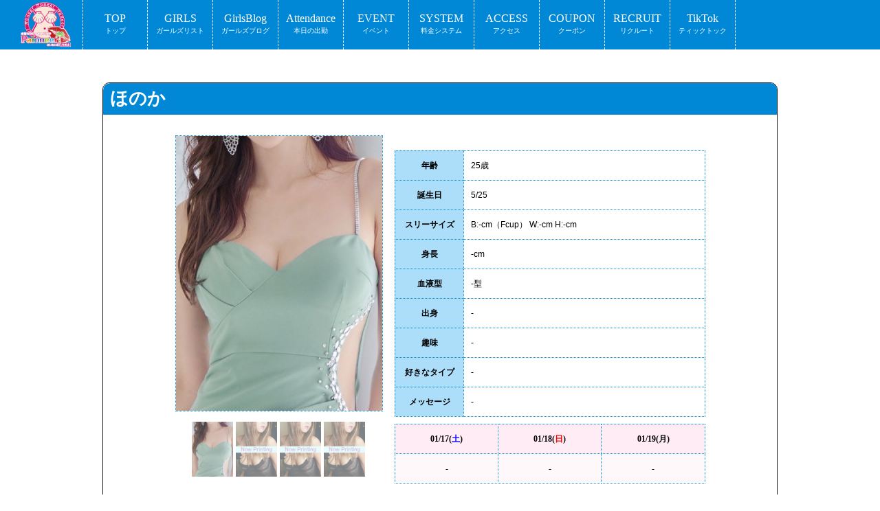

--- FILE ---
content_type: text/html
request_url: https://www.paioneer.jp/kawasaki/profile-1683020536.html
body_size: 9093
content:
<!DOCTYPE html PUBLIC "-//W3C//DTD XHTML 1.0 Transitional//EN" "http://www.w3.org/TR/xhtml1/DTD/xhtml1-transitional.dtd">
<html xmlns="http://www.w3.org/1999/xhtml">
<head>
<title>ほのかプロフィール｜セクシーキャバクラぱいおにあ！川崎店｜水着のセクシーキャバクラ</title>
<meta content="text/html; charset=utf-8" http-equiv=Content-Type>
<meta content="text/css; charset=utf-8" http-equiv=Content-Style-Type>
<meta content=text/javascript http-equiv=Content-Script-Type>
<meta name="description" content="川崎のセクキャバ「ぱいおにあ」のほのかプロフィールです。完全マンツーマンのセクシーキャバクラなら、ぱいおにあへ。" />
<meta name="keywords" content="ほのか,川崎,セクシーパブ, おっパブ, セクシーキャバクラ,神奈川" />
<meta http-equiv="Content-Language" content="ja">

<link href="./css/reset.css" rel="stylesheet" type="text/css" />
<link href="./css/loading.css" rel="stylesheet" type="text/css" />
<link href="./css/style.css" rel="stylesheet" type="text/css" />
<link href="./css/plofile.css" rel="stylesheet" type="text/css" />
<link href="./css/backtop.css" rel="stylesheet" type="text/css" />
<link rel="stylesheet" href="./nivo-slider/nivo-slider.css" type="text/css" media="screen" />
<link rel="stylesheet" href="./nivo-slider/themes/default/default2.css" type="text/css" media="screen" />
<link rel="stylesheet" href="./css/navi_wide.css" type="text/css" media="screen and (max-width: 1630px)">
<link rel="stylesheet" href="./css/navi_wide2.css" type="text/css" media="screen and (max-width: 1360px)">
<!-- Google tag (gtag.js) -->
<script async src="https://www.googletagmanager.com/gtag/js?id=G-1F8F2SC21K"></script>
<script>
  window.dataLayer = window.dataLayer || [];
  function gtag(){dataLayer.push(arguments);}
  gtag('js', new Date());

  gtag('config', 'G-1F8F2SC21K');
</script>
<script src="//ajax.googleapis.com/ajax/libs/jquery/1.7.1/jquery.min.js"></script>
<script type="text/javascript" src="./js/ga.js"></script>
<script type="text/javascript" src="./js/loading.js"></script>
<script type="text/javascript" src="./nivo-slider/js/jquery.nivo.slider.js"></script>
<script type="text/javascript" src="./js/control2.js"></script>
<script type="text/javascript" src="./js/backtop.js"></script>
<link rel="canonical" href="https://www.paioneer.jp/kawasaki/">
<link rel="alternate" media="handheld" href="https://www.paioneer.jp/kawasaki/" />
<link rel="shortcut icon"href="./img/favicon.ico">
</head>
<body>
<div class="loadingWrap">
    <img src="./img/load/loading.gif">
</div>
<div id="back">
	<div id="nav_back">
	<table class="logo">
		<tr>
			<td rowspan="2">
				<a href="./main.html" title="TOP"><img src="./img/header/logo.png" alt="川崎セクキャバ・おっぱいパブ ぱいおにあ" /></a>
			</td>
		</tr>
	</table>
	<ul id="nav">
		<li class="first"><a href="./main.html" title="TOP">TOP<span>トップ</span></a></li>
		<li><a href="./main.html#girls" title="GIRLS">GIRLS<span>ガールズリスト</span></a></li>
		<li><a href="https://www.prds.net/a_shop_detail/g_10573/n_shop_blog_list/" target="_brank">GirlsBlog<span>ガールズブログ</span></a></li>
		<li><a href="https://www.prds.net/a_shop_detail/g_10573/n_shop_girl_schedule_list/" target="_brank">Attendance<span>本日の出勤</span></a></li>
		<li><a href="./main.html#event" title="EVENT">EVENT<span>イベント</span></a></li>
		<li><a href="./main.html#system" title="SYSTEM">SYSTEM<span>料金システム</span></a></li>
		<li><a href="./main.html#access" title="ACCESS">ACCESS<span>アクセス</span></a></li>
		<li><a href="./main.html#coupon" title="COUPON">COUPON<span>クーポン</span></a></li>
		<!--<li><a href="./main.html#point" title="POINT">POINT<span>ポイント案内</span></a></li>-->
		<li><a href="./recruit.html" title="RECRUIT">RECRUIT<span>リクルート</span></a></li>
		<!--<li><a href="http://kawasaki-paioneer.blog.jp/" target="_brank">Blog<span>出勤情報</span></a></li>-->
		<!--<li><a href="https://x.com/paioneerex_sexy" target="_brank">X<span>公式エックス</span></a></li>-->
		<li><a href="https://www.tiktok.com/@user2471168574122" target="_brank">TikTok<span>ティックトック</span></a></li>
	</ul>
	<table class="adress">
		<tr>
			<td>
				<div class="adress">
					<img src="./img/header/catch.png" alt="神奈川県川崎市川崎区東田町4-22 高木ビル11 4F" />
				</div>
			</td>
		</tr>
		<tr>
			<td class="text">
				<h1>
					川崎で遊ぶなら水着のセクキャバぱいおにあ！へ！
				</h1>
			</td>
		</tr>
	</table>
</div>	<div class="backtotop" align="center">
		<a href="#head"><img src="./img/common/arrow.png" alt="TOP" /></a>
	</div>
	<div id="girls">
		<div class="story">
			<div class="float-index">
				<div class="girls">
					<h2>ほのか</h2>
					<div class="cast">
						<table class="cast">
							<tr>
								<th>
									<div class="slider_back">

<!-- 追加 -->
										<!-- 追加 -->

<!-- さらに追加 -->
										<!-- さらに追加 -->


										<div class="slider">
											<div class="slider-wrapper theme-default">
												<div id="slider" class="nivoSlider">
													<!-- Image1 -->
													<img src='./castimg/1683020536_1.jpg' data-thumb='./castimg/1683020536_1.jpg' alt='ほのか'>													<img src='./castimg/nowprinting.jpg' data-thumb='./castimg/nowprinting.jpg' alt='ほのか'>													<img src='./castimg/nowprinting.jpg' data-thumb='./castimg/nowprinting.jpg' alt='ほのか'>													<img src='./castimg/nowprinting.jpg' data-thumb='./castimg/nowprinting.jpg' alt='ほのか'>												</div>
											</div>
										</div>
									</div>
									<!--slider End-->
								</th>
								<td class="text">
									<table class="work">
										<tr>
											

										</tr>
									</table>
									<table>
										<tr>
											<th>
												年齢
											</th>
											<td>
												<p>25歳</p>
											</td>
										</tr>
										<tr>
											<th>
												誕生日
											</th>
											<td>
												<p>5/25</p>
											</td>
										</tr>
										<tr>
											<th>
												スリーサイズ
											</th>
											<td>
												<p>
													B:-cm（Fcup）
													W:-cm
													H:-cm
												</p>
											</td>
										</tr>
										<tr>
											<th>
												身長
											</th>
											<td>
												<p>-cm</p>
											</td>
										</tr>
										<tr>
											<th>
												血液型
											</th>
											<td>
												<p>-型</p>
											</td>
										</tr>
										<tr>
											<th>
												出身
											</th>
											<td>
												<p>-</p>
											</td>
										</tr>
										<tr>
											<th>
												趣味
											</th>
											<td>
												<p>-</p>
											</td>
										</tr>
										<tr>
											<th>
												好きなタイプ
											</th>
											<td>
												<p>-</p>
											</td>
										</tr>
										<tr>
											<th>
												メッセージ
											</th>
											<td>
												<p>-</p>
											</td>
										</tr>
									</table>
									<table class="work_day">
										<tr>
											<th>01/17(<font color=//0000FF>土</font>)</th>
											<th>01/18(<font color=#FF0000>日</font>)</th>
											<th>01/19(月)</th>
										</tr>
										<tr>
											<td>
												-											</td>
											<td>
												-											</td>
											<td>
												-											</td>
										</tr>
									</table>
								</td>
							</tr>
						</table>
					</div>
					<div class="btn"><a href="javascript:history.back()">戻る</a></div>
				</div>
			</div>
		</div><!--.story-->
	</div><!--#girls-->
	<div id="footer">
	<a href="./main.html" title="TOP">トップ</a> ｜ 
	<a href="./main.html#girls" title="recruit">ガールズリスト</a> ｜ 
	<a href="https://www.prds.net/a_shop_detail/g_10573/n_shop_blog_list/" target="_brank" >ガールズブログ</a> ｜ 
	<a href="https://www.prds.net/a_shop_detail/g_10573/n_shop_girl_schedule_list/" target="_brank" >本日の出勤</a> ｜ 
	<a href="./main.html#event" title="EVENT">イベント</a> ｜ 
	<a href="./main.html#system" title="SYSTEM">料金システム</a> ｜ 
	<a href="./main.html#access" title="ACCESS">アクセス</a> ｜
	<a href="./main.html#coupon" title="COUPON">クーポン</a> ｜
	<!--<a href="./main.html#point" title="POINT">ポイント案内</a> ｜-->
	<a href="./recruit.html" title="RECRUIT">リクルート</a> ｜ 
<!--	<a href="http://kawasaki-paioneer.blog.jp/" target="_brank" >ブログ</a> ｜ -->
<!--	<a href="https://x.com/paioneerex_sexy" target="_brank" >X(Twitter)</a>　 -->
	<a href="https://www.tiktok.com/@user2471168574122" target="_brank" rel="nofollow">TikTok</a>　
	Copyright &copy; <a href="./">セクシーキャバクラぱいおにあ！川崎店</a> All Rights Reserved.
</div></div>
</body>
</html>


--- FILE ---
content_type: text/css
request_url: https://www.paioneer.jp/kawasaki/css/reset.css
body_size: 1857
content:
html{
    color:#000;
    background:#FFF;
}

html, body, div, span, applet, object, iframe,
h1, h2, h3, h4, h5, h6, p, blockquote, pre,
a, abbr, acronym, address, big, cite, code,
del, dfn, em, img, ins, kbd, q, s, samp,
small, strike, strong, sub, sup, tt, var,
b, u, i, center,
dl, dt, dd, ol, ul, li,
fieldset, form, label, legend,
table, caption, tbody, tfoot, thead, tr, th, td,
article, aside, canvas, details, embed, 
figure, figcaption, footer, header, hgroup, 
menu, nav, output, ruby, section, summary,
time, mark, audio, video, input, textarea,
p, blockquote, th, td {
    margin: 0;
    padding: 0;
    border: 0;
    font-size: 100%;
    font: inherit;
    vertical-align: baseline;
}

table {
    border-collapse:collapse;
    border-spacing:0;
}
fieldset,
img {
    border:0;
}
address, caption, cite, code, dfn, em, strong, th, var {
    font-style:normal;
    font-weight:normal;
}
li {
    list-style:none;
}
 
caption,
th {
    text-align:left;
}
h1, h2, h3, h4, h5, h6 {
    font-size:100%;
    font-weight:normal;
}
q:before, q:after {
    content:�h;
}
abbr, acronym {
    border:0;
    font-variant:normal;
}
/* to preserve line-height and selector appearance */
sup {
    vertical-align:text-top;
}
sub {
    vertical-align:text-bottom;
}
input,
textarea,
select {
    font-family:inherit;
    font-size:inherit;
    font-weight:inherit;
}
/*to enable resizing for IE*/
input,
textarea,
select {
    *font-size:100%;
}
/*because legend doesn�ft inherit in IE */
legend {
    color:#000;
}


/* HTML5 display-role reset for older browsers */
article, aside, details, figcaption, figure, 
footer, header, hgroup, menu, nav, section {
    display: block;
}
body {
    line-height: 1;
}
ol, ul {
    list-style: none;
}
blockquote, q {
    quotes: none;
}
blockquote:before, blockquote:after,
q:before, q:after {
    content: �h;
    content: none;
}
table {
    border-collapse: collapse;
    border-spacing: 0;
}



--- FILE ---
content_type: text/css
request_url: https://www.paioneer.jp/kawasaki/css/loading.css
body_size: 186
content:
html, body{
	width: 100%;
	height: 100%;
}
.loadingWrap{
	width: 100%;
	height: 100%;
	background: #fff;
	position: fixed;
	top: 0;
	left: 0;
	z-index: 9999;
}
.loadingWrap img{
	position: absolute;
	top: 50%;
	left: 50%;
	margin-top: -150px;
	margin-left: -200px;
}

--- FILE ---
content_type: text/css
request_url: https://www.paioneer.jp/kawasaki/css/style.css
body_size: 9691
content:
/*
Plugin: jQuery Parallax
Version 1.1.3
Author: Ian Lunn
Twitter: @IanLunn
Author URL: http://www.ianlunn.co.uk/
Plugin URL: http://www.ianlunn.co.uk/plugins/jquery-parallax/

License: http://creativecommons.org/licenses/by-sa/3.0/ (Attribution Share Alike). Please attribute work to Ian Lunn simply by leaving these comments in the source code or if you'd prefer, place a link on your website to http://www.ianlunn.co.uk/.
*/

@charset "utf-8";
/* CSS Document */
a:link { font-weight: normal; color: #535353; text-decoration: none;}	/* ���ʂ̃����N�F */
a:visited { font-weight: normal; color: #535353; text-decoration: none;} /* ���łɌ��������N�F */
a:active { font-weight: normal; color: #535353; text-decoration: underline;} /* �N���b�N�����Ƃ��̃����N�F */
a:hover { font-weight: normal; color: #535353; text-decoration: underline;} /* �J�[�\����������Ƃ��̃����N�F */

body{
	background: #ffffff;
	margin: 0;
	min-width: 980px;
	height: auto;
	padding: 0;
}
div.clear {
	clear: both;
}

#intro p {
	margin: 0 0 20px;
	padding: 10px 10px 20px;
	line-height: 30px;
/*	text-shadow: 2px 2px 3px rgba(0, 0, 0, 0.8);*/
	background: rgba(255, 255, 255, 0.5);
	-webkit-border-top-left-radius: 5px;
	-webkit-border-top-right-radius: 5px;
	-webkit-border-bottom-right-radius: 5px;
	-webkit-border-bottom-left-radius: 5px;
	-moz-border-radius-topleft: 5px;
	-moz-border-radius-topright: 5px;
	-moz-border-radius-bottomright: 5px;
	-moz-border-radius-bottomleft: 5px;
	border-radius: 5px 5px 5px 5px / 5px 5px 5px 5px;
/*	box-shadow: 0px 3px 5px 3px rgba(0,0,0,0.4); */
}
#news p {
	padding: 0;
	line-height: 16px;
}

p, ul{
	font-family: 'Helvetica Neue','Helvetica','�q���M�m�p�S Pro W3','Hiragino Kaku Gothic Pro','���C���I',Meiryo,'�l�r �o�S�V�b�N','MS PGothic',Arial,Verdana,sans-serif;
	font-size-adjust:0.488;
	font-weight:200;
	font-style:normal;
}

img{
	border: 0;
}

/*h1, */#pixels{
	font-family:"Museo 900", Verdana, serif;
	font-size-adjust:0.40;
	font-weight:700;
	font-style:normal;
}

h2{
	font-family:"Beau Sans Pro Book", Verdana, sans-serif;
	font-size-adjust:0.531;
	font-weight:500;
	font-style:normal;
}

#header h1, #pixels{
	color: #48941A;
}

.float-left{
	float: left;	
	margin: 0 0 0 20px;
}

.float-right{
	float: right;
	margin: 0 20px 0 0;
}

.center{
	font-size: 2.5em;
	padding: 80px 0 0 0;
	text-align: center;
}
#head {
	position: fixed;
	top: 0;
	height: 20px;
	width: 100%;
	background: #00b7ee;
	margin: 0;
	font-size: 12px;
	text-align: center;
	color: #ffffff;
	z-index: 300;
}
#head h1{
	padding: 4px 0;
}

#nav_back{
	position: fixed;
	top: 0px;
	height: 72px;
	width: 100%;
	background: #0088d7;
	/*background: rgba(66,209,202,0.9);*/
	margin: 0;
	z-index: 300;
}
#nav{
	list-style: none;
	position: fixed;
	top: 0px;
	left:120px;
	height: 72px;
	margin: 0;
/*	width: 855px; */
	width: 950px;
	z-index: 302;
}
#nav li{
	display: block;
	height: 72px;
	width: 94px;
	margin: 0;
	padding: 0;
	text-align: center;
	font-size: 13px;
	float: left;
	line-height: 50px;
	border-right: 1px #ffffff dashed;
}
#nav li:first-child {
	width: 93px;
	border-left: 1px #ffffff dashed;
}

#nav li a {
	display: block;
	height: auto;
	width: 100%;
	margin: 0;
	padding: 18px 0;
	text-align: center;
	font-size: 16px;
	float: left;
	font-family: "�q���M�m�ۃS Pro W4","�q���M�m�ۃS Pro","Hiragino Maru Gothic Pro","�q���M�m�p�S Pro W3","Hiragino Kaku Gothic Pro","HG�ۺ޼��M-PRO","HGMaruGothicMPRO";
	color: #ffffff;
	line-height: 18px;
	text-decoration: none;
}
#nav li a span {
	display: block;
	font-size: 10px;
}
#nav li a:hover {
	background: #acddf9;
}
#nav li.first {
/*	border-left: 1px #004986 solid;
	border-right: 1px #004986 solid;*/
}


table.logo {
	position: fixed;
	/*top: 5px;*/
	left: 0;
	width: auto;
	height: 70px;
	margin: 0;
	font-size: 12px;
	z-index: 302;
}
table.logo td {
	vertical-align: top;
}
table.logo img {
	padding-left: 10px;
	height: 70px;
}
table.adress {
	z-index: 301;
	position: fixed;
	/*top: 5px;*/
	right: 10px;
	width: auto;
	height: 60px;
	margin: 0;
	font-size: 12px;
}
table.adress div.adress {
	width: auto;
	padding: 5px 0 0 5px;
	line-height: 16px;
}
table.adress div.adress img{
	float: none;
	width: auto;
	height: 53px;
}
table.adress td {
	vertical-align: top;
}
table.adress td.text {
}
table.adress h1 {
	width: auto;
	text-align: left;
	line-height: 12px;
	padding: 0 0 0 10px;
	color: #ffffff;
}


#header, #index, #intro, #news{
	width: 100%;
}
span.sub{
	font-size: 12px;
	padding-left: 0px;
	line-height: 20px;
}

#top{
/*	background:url(../images/zeroBG.jpg) 50% 0 no-repeat fixed;*/
	color: #000000;
	min-height: 1000px;
	margin: 0 auto;
	padding: 0;
/*	line-height: 30px;*/
}
#girls {
	min-height: 900px;
	margin: 0 auto;
	overflow: hidden;
	padding: 0;
}
#event{
/*	background:url(../images/firstBG.jpg) 50% 0 no-repeat fixed;*/
	color: #000000;
	min-height: 900px;
	margin: 0 auto;
	padding: 0;
/*	line-height: 30px;*/
}
#event .bg{
	background: url(../images/trainers1.png) 50% 0 no-repeat fixed;
	height: auto;
	margin: 0 auto;
	padding: 0;
	position: absolute;
	width: 900px;
	z-index: 0;
}

#system {
/*	background: url(../images/secondBG.jpg) 50% 0 no-repeat fixed;*/
/*	color: white;*/
	min-height: 900px;
	margin: 0 auto;
	padding: 0;
}

#system .bg2{
	background: url(../images/trainers2.png) 50% 40% no-repeat fixed;
	height: 1300px;
	margin: 0 auto;
	padding: 0;
	position: absolute;
	width: 900px;
	z-index: 0;
}

#coupon {
/*	background: url(../images/secondBG.jpg) 50% 0 no-repeat fixed;*/
/*	color: white;*/
	min-height: 940px;
	margin: 0 auto;
	padding: 0;
}

#point {
	min-height: 940px;
	margin: 0 auto;
	padding: 0;
}

#access,#line {
/*	background: url(../images/thirdBG.jpg) 50% 0 no-repeat fixed;*/
	color: white;
	min-height: 900px;
	padding: 100px 0 0 0;	
}

#contact{
	background: #ccc;
	height: 600px;
	margin: 0 auto;
	padding: 40px 0 0 0;
}
#contact h2{
	color: #424242;
	font-size: 50px;
	margin-bottom: 20px;
	padding-bottom: 5px;
	border-bottom: 2px #000000 solid;
	text-shadow: 2px 2px 3px rgba(0, 0, 0, 0.8);
}
#contact table {
	width: 900px;
	margin: 3% auto 0;
}
#contact table th{
	width: 30%;
	margin: 30px auto;
	padding: 5px 0;
	border: 2px #eeeeee dotted;
	text-align: center;
	vertical-align: middle;
	font-size: 13px;
	font-weight: bold;
}
#contact table td{
	width: auto;
	margin: 30px auto;
	padding: 5px;
	border: 2px #eeeeee dotted;
	text-align: left;
	vertical-align: middle;
	font-size: 13px;
}
#contact div.submit {
	margin: 2% 0;
	text-align: center;
}
#contact input,textarea {
	border: 1px #000000 solid;
	background:#ffffff;
	border:1px solid #ddd;
	border-top-color:#ccc;
	border-left-color:#ccc;
	padding:3px;
	}
#contact input[type="checkbox"] {
	background: none;
	border: none;
}
#contact input[type="submit"],#contact input[type="reset"],#contact input[type="button"] {
	background-color: #a40000;
	border-bottom: 2px solid #666666;
	border-left: 2px solid #CCCCCC;
	border-right: 2px solid #666666;
	border-top: 2px solid #CCCCCC;
	color: #FFFFFF;
	font-family: "�l�r �o�S�V�b�N", "�����p�S�V�b�N", verdana, arial, sans-serif;
	font-size: small;
	font-weight: normal;
	margin: 0;
	padding: 2px 0;
	text-align: center;
	vertical-align: baseline;
	width: 100px;
	-webkit-border-top-left-radius: 5px;
	-webkit-border-top-right-radius: 5px;
	-webkit-border-bottom-right-radius: 5px;
	-webkit-border-bottom-left-radius: 5px;
	-moz-border-radius-topleft: 5px;
	-moz-border-radius-topright: 5px;
	-moz-border-radius-bottomright: 5px;
	-moz-border-radius-bottomleft: 5px;
	border-radius: 5px 5px 5px 5px / 5px 5px 5px 5px;
}
#contact input[type="submit"]:hover,#contact input[type="reset"]:hover,#contact input[type="button"]:hover {
	background-color: #e50000;
	border-bottom: 2px solid #666666;
	border-left: 2px solid #CCCCCC;
	border-right: 2px solid #666666;
	border-top: 2px solid #CCCCCC;
	color: #FFFFFF;
	font-family: "�l�r �o�S�V�b�N", "�����p�S�V�b�N", verdana, arial, sans-serif;
	font-size: small;
	font-weight: normal;
	margin: 0;
	padding: 2px 0;
	text-align: center;
	vertical-align: baseline;
	width: 100px;
	cursor: pointer;
	-webkit-border-top-left-radius: 5px;
	-webkit-border-top-right-radius: 5px;
	-webkit-border-bottom-right-radius: 5px;
	-webkit-border-bottom-left-radius: 5px;
	-moz-border-radius-topleft: 5px;
	-moz-border-radius-topright: 5px;
	-moz-border-radius-bottomright: 5px;
	-moz-border-radius-bottomleft: 5px;
	border-radius: 5px 5px 5px 5px / 5px 5px 5px 5px;
}
#contact div.atn {
	margin: 0 auto;
	width: 900px;
	font-size: 12px;
}
#contact div.atn2 {
	margin: 0 auto;
	width: 900px;
	font-size: 12px;
	text-align: center;
}

.story{
	margin: 0 auto;
	min-width: 980px;
	overflow: auto;
	width: 982px;
}
.story .float-index {
	margin: 120px 0 0 0;
	position: relative;
	width: 980px;
	border: 1px #1b1b1b solid;
	overflow: hidden;
	background-color: #ffffff;
	-webkit-border-top-left-radius: 10px;
	-webkit-border-top-right-radius: 10px;
	-webkit-border-bottom-right-radius: 10px;
	-webkit-border-bottom-left-radius: 10px;
	-moz-border-radius-topleft: 10px;
	-moz-border-radius-topright: 10px;
	-moz-border-radius-bottomright: 10px;
	-moz-border-radius-bottomleft: 10px;
	border-radius: 10px 10px 10px 10px / 10px 10px 10px 10px;
}
.story .float-right{
	margin: 150px 0 0 0;
	padding: 0 0 0 0;
	position: relative;
	width: 450px;	
}
.story .float-left {
	padding: 150px 0 0 0;
	position: relative;
	width: 350px;	
}
.story .float-company {
	padding: 50px 0 0 0;
	position: relative;
	width: 950px;	
}
.story .float-contact {
	padding: 10px 0 0 0;
	position: relative;
	width: 950px;
	overflow: hidden;
}
#footer {
	/*width: 100%;*/
	font-size: 12px;
	color: #535353;
	background: rgba(255,255,255,0.8);
	min-height: 20px;
	text-align: right;
	line-height: 20px;
	padding: 0 10px 0 0;
}

--- FILE ---
content_type: text/css
request_url: https://www.paioneer.jp/kawasaki/css/plofile.css
body_size: 10883
content:
div#back {
	background: #fffffft;
}
#girls {
	color: #000000;
	height: auto;
	margin: 0 auto;
	padding: 0 0 200px;
/*	line-height: 30px;*/
}
#girls table td {
	height: auto;
	vertical-align: top;
}
div.girls {
	overflow: hidden;
	color: #000000;
	width: 982px;
	margin: 0;
	padding: 0px;
	-webkit-border-top-left-radius: 10px;
	-webkit-border-top-right-radius: 10px;
	-webkit-border-bottom-right-radius: 10px;
	-webkit-border-bottom-left-radius: 10px;
	-moz-border-radius-topleft: 10px;
	-moz-border-radius-topright: 10px;
	-moz-border-radius-bottomright: 10px;
	-moz-border-radius-bottomleft: 10px;
	border-radius: 10px 10px 10px 10px / 10px 10px 10px 10px;
}
div.girls h2{
	width: 98%;
	font-family: "�q���M�m�ۃS Pro W4","�q���M�m�ۃS Pro","Hiragino Maru Gothic Pro","�q���M�m�p�S Pro W3","Hiragino Kaku Gothic Pro","HG�ۺ޼��M-PRO","HGMaruGothicMPRO";
	color: #ffffff;
	font-size: 26px;
	font-weight: bold;
	padding: 10px 1%;
	background: #0088d7;
	-webkit-border-top-left-radius: 10px;
	-webkit-border-top-right-radius: 10px;
	-webkit-border-bottom-right-radius: 0px;
	-webkit-border-bottom-left-radius: 0px;
	-moz-border-radius-topleft: 10px;
	-moz-border-radius-topright: 10px;
	-moz-border-radius-bottomright: 0px;
	-moz-border-radius-bottomleft: 0px;
	border-radius: 10px 10px 0px 0px / 10px 10px 0px 0px;
}
div.girls h2 span.catch_f {
	font-size: 14px;
	vertical-align: middle;
	padding: 0 0 5px 5px;
	display: -webkit-inline-box;
}
div.girls div.text{
	width: auto;
	color: #000000;
	font-size: 14px;
	margin: 0;
	padding: 3px;
	line-height: 20px;
	border: 1px #0088d7 solid;
	-webkit-border-top-left-radius: 0px;
	-webkit-border-top-right-radius: 0px;
	-webkit-border-bottom-right-radius: 10px;
	-webkit-border-bottom-left-radius: 10px;
	-moz-border-radius-topleft: 0px;
	-moz-border-radius-topright: 0px;
	-moz-border-radius-bottomright: 10px;
	-moz-border-radius-bottomleft: 10px;
	border-radius: 0px 0px 10px 10px / 0px 0px 10px 10px;
}
.slider {
	margin: 0 auto;
	width: 300px;
/*	border-top: 5px #000000 solid;
	border-bottom: 5px #000000 solid;*/
}
.slider_back {
	position: relative;
	z-index: -1:
	background: #ffffff repeat-x;
	width: 100%;
/*	border-top: 2px #cfa972 solid;*/
	padding: 0;
}
.slider_back .twitter {
	width: 50px;
	height: auto;
	position: absolute;
	bottom: 25%;
	right: 5%;
	z-index: 5;
}
.slider_back .twitter a {
	display: block;
	background: #000000;
	padding: 18% 0;
	text-align: center;
}
.slider_back .twitter a img {
	width: 50%;
	margin: 0 auto;
	border: none;
}
.slider_back .twitter a:hover {
	background: #5b5b5b;
}
.slider_back .blog {
	width: 50px;
	height: auto;
	position: absolute;
	bottom: 25%;
	right: 23%;
	z-index: 5;
}
.slider_back .blog a {
	display: block;
	background: #ff8a00;
	padding: 18% 0;
	text-align: center;
}
.slider_back .blog a img {
	width: 50%;
	margin: 0 auto;
	border: none;
}
.slider_back .blog a:hover {
	background: #ffca00;
}
div.cast_link {
	text-align: right;
	margin-right: 10px;
	font-size: 12px;
		}
div.cast {
	width: 800px;
	height: auto;
	vertical-align: top;
	text-align: center;
	margin: 30px auto 0;
	padding-top: 0px;
		}
div.cast_back {
	width: 800px;
	height: auto;
	vertical-align: top;
	text-align: center;
	margin: 0 auto;
	padding-top: 30px;
		}
.cast_back a:link { font-weight: normal; color: #e5e5e5; text-decoration: none;}	/* ���ʂ̃����N�F */
.cast_back a:visited { font-weight: normal; color: #e5e5e5; text-decoration: none;} /* ���łɌ��������N�F */
.cast_back a:active { font-weight: normal; color: #ffffff; text-decoration: none;} /* �N���b�N�����Ƃ��̃����N�F */
.cast_back a:hover { font-weight: normal; color: #ffffff; text-decoration: none;} /* �J�[�\����������Ƃ��̃����N�F */

div.cast div.group {
	float: left;
	width: 150px;
	height: auto;
	display: block;
	margin: 0 2px 5px;
	padding: 5px 2px 1px;
	background: #535353;
	-webkit-border-top-left-radius: 5px;
	-webkit-border-top-right-radius: 5px;
	-webkit-border-bottom-right-radius: 5px;
	-webkit-border-bottom-left-radius: 5px;
	-moz-border-radius-topleft: 5px;
	-moz-border-radius-topright: 5px;
	-moz-border-radius-bottomright: 5px;
	-moz-border-radius-bottomleft: 5px;
	border-radius: 5px 5px 5px 5px / 5px 5px 5px 5px;
/*	box-shadow: 0px 3px 5px 3px rgba(0,0,0,0.4); */
}
div.cast div.rank {
	margin: 0 0 5px;
	padding: 0;
	text-align: left;
}
div.cast div.name {
	padding: 0 0 0 10px;
	text-align: left;
}
table.cast {
	width: 790px;
	height: auto;
	margin: 10px auto 0;
	padding: 5px;
	vertical-align: top;
	text-align: center;
		}
table.cast tr {
	width: auto;
	height: auto;
	margin: 0 auto;
	padding: 0;
	vertical-align: top;
	text-align: center;
/*	border: 1px #a0a0a0 solid; */
		}
table.cast th {
	width: 318px;
	height: auto;
	margin: 0 auto;
	padding: 0;
	vertical-align: top;
	text-align: center;
/*	border: 1px #a0a0a0 solid; */
		}
table.cast td {
	width: 450px;
	height: auto;
	margin: 0 auto;
	padding: 0 10px;
	vertical-align: top;
	text-align: center;
/*	border: 1px #a0a0a0 solid; */
		}
table.cast td.text table {
	font-size: 12px;
		}
table.cast td.text th {
	background: #acddf9;
	width: 100px;
	height: auto;
	margin: 0 auto;
	padding: 15px 0;
	vertical-align: middle;
	font-weight: bold;
	text-align: center;
	border-top: 1px #0088d7 dotted;
	border-right: 1px #0088d7 dotted;
	border-left: 1px #0088d7 dotted;
	border-bottom: 1px #0088d7 dotted;
		}
table.cast td.text td {
	background: #ffffff;
	width: 330px;
	height: auto;
	margin: 0 auto;
	padding: 15px 10px;
	vertical-align: middle;
	text-align: left;
	border: 1px #0088d7 dotted;
		}
.theme-default #slider {
	margin: 0 auto;
	border: 1px #0088d7 dotted;
}
div.cast_photo {
	width: 140px;
	margin: 0 auto;
	background: #ffffff;
}
div.cast_photo img {
	width: 140px;
	margin: 0;
	border: 1px #a0a0a0 solid;
		}
a:hover div.cast_photo img {
	opacity:0.7;
	filter: alpha(opacity=70);
	-ms-filter: "alpha(opacity=70)";
	-moz-opacity:0.7;
	-khtml-opacity: 0.7;
	border: 1px #ffffff solid;
}
div.btn {
	width: 100%;
	text-align: center;
}
div.btn a {
	display: block;
	width: 100%;
	text-align: center;
	font-size: 18px;
	font-weight: bold;
	margin: 30px auto 0;
	padding: 15px 0;
	font-family: "�q���M�m�ۃS Pro W4","�q���M�m�ۃS Pro","Hiragino Maru Gothic Pro","�q���M�m�p�S Pro W3","Hiragino Kaku Gothic Pro","HG�ۺ޼��M-PRO","HGMaruGothicMPRO";
	color: #ffffff;
	text-decoration: none;
	background: #0088d7;
}
div.btn a:hover {
	cursor: pointer;
	background: #acddf9;
}

#girls table.work {
	width: auto;
	height: 22px;
	margin: 0;
	font-size: 10px;
	text-align: center;
}
#girls table.work td {
	width: 85px;
	margin: 0 auto;
	padding: 0;
	border: none;
}
#girls table.work div.work {
	margin: 0 2px;
	text-align: center;
	padding: 5px 0;
	color: #ffffff;
	background: rgb(255,0,132); /* Old browsers */
	/* IE9 SVG, needs conditional override of 'filter' to 'none' */
	background: url([data-uri]);
	background: -moz-linear-gradient(top,  rgba(255,0,132,1) 0%, rgba(255,0,132,1) 100%); /* FF3.6+ */
	background: -webkit-gradient(linear, left top, left bottom, color-stop(0%,rgba(255,0,132,1)), color-stop(100%,rgba(255,0,132,1))); /* Chrome,Safari4+ */
	background: -webkit-linear-gradient(top,  rgba(255,0,132,1) 0%,rgba(255,0,132,1) 100%); /* Chrome10+,Safari5.1+ */
	background: -o-linear-gradient(top,  rgba(255,0,132,1) 0%,rgba(255,0,132,1) 100%); /* Opera 11.10+ */
	background: -ms-linear-gradient(top,  rgba(255,0,132,1) 0%,rgba(255,0,132,1) 100%); /* IE10+ */
	background: linear-gradient(to bottom,  rgba(255,0,132,1) 0%,rgba(255,0,132,1) 100%); /* W3C */
	filter: progid:DXImageTransform.Microsoft.gradient( startColorstr='#ff0084', endColorstr='#ff0084',GradientType=0 ); /* IE6-8 */
	-webkit-border-top-left-radius: 5px;
	-webkit-border-top-right-radius: 5px;
	-webkit-border-bottom-right-radius: 5px;
	-webkit-border-bottom-left-radius: 5px;
	-moz-border-radius-topleft: 5px;
	-moz-border-radius-topright: 5px;
	-moz-border-radius-bottomright: 5px;
	-moz-border-radius-bottomleft: 5px;
	border-radius: 5px 5px 5px 5px / 5px 5px 5px 5px;
}
#girls table.work div.newface {
	margin: 0 2px;
	text-align: center;
	padding: 5px 0;
	color: #ffffff;
	background: rgb(255,175,75); /* Old browsers */
	/* IE9 SVG, needs conditional override of 'filter' to 'none' */
	background: url([data-uri]);
	background: -moz-linear-gradient(top,  rgba(255,175,75,1) 0%, rgba(255,146,10,1) 100%); /* FF3.6+ */
	background: -webkit-gradient(linear, left top, left bottom, color-stop(0%,rgba(255,175,75,1)), color-stop(100%,rgba(255,146,10,1))); /* Chrome,Safari4+ */
	background: -webkit-linear-gradient(top,  rgba(255,175,75,1) 0%,rgba(255,146,10,1) 100%); /* Chrome10+,Safari5.1+ */
	background: -o-linear-gradient(top,  rgba(255,175,75,1) 0%,rgba(255,146,10,1) 100%); /* Opera 11.10+ */
	background: -ms-linear-gradient(top,  rgba(255,175,75,1) 0%,rgba(255,146,10,1) 100%); /* IE10+ */
	background: linear-gradient(to bottom,  rgba(255,175,75,1) 0%,rgba(255,146,10,1) 100%); /* W3C */
	filter: progid:DXImageTransform.Microsoft.gradient( startColorstr='#ffaf4b', endColorstr='#ff920a',GradientType=0 ); /* IE6-8 */
	-webkit-border-top-left-radius: 5px;
	-webkit-border-top-right-radius: 5px;
	-webkit-border-bottom-right-radius: 5px;
	-webkit-border-bottom-left-radius: 5px;
	-moz-border-radius-topleft: 5px;
	-moz-border-radius-topright: 5px;
	-moz-border-radius-bottomright: 5px;
	-moz-border-radius-bottomleft: 5px;
	border-radius: 5px 5px 5px 5px / 5px 5px 5px 5px;
}

table.cast td.text table.work_day {
	margin: 10px auto 0;
	text-align: center;
}
table.cast td.text table.work_day th {
	background: #ffecf4;
}
table.cast td.text table.work_day td {
	text-align: center;
	background: #fff8fb;
}

--- FILE ---
content_type: text/css
request_url: https://www.paioneer.jp/kawasaki/css/backtop.css
body_size: 340
content:
.backtotop {
	position: fixed;
	right: 15px;
	bottom: 35px;
	z-index: 9000;
	display: none;
}    

.backtotop a {
	display: block;
	color: #ffffff;
	padding: 14px 10px;
	margin: 0;
	border: 2px #ffffff solid;
	background-color: #ff8acb;
	border-radius: 10px;
	text-decoration: none;
	font-weight: bold;
	font-size: 12px;
}
.backtotop a img {
	width: 30px;
	margin: 0 auto;
}
.backtotop a:hover {
	background: #ffbde2;
}


--- FILE ---
content_type: text/css
request_url: https://www.paioneer.jp/kawasaki/nivo-slider/themes/default/default2.css
body_size: 2335
content:
/*
Skin Name: Nivo Slider Default Theme
Skin URI: http://nivo.dev7studios.com
Skin Type: flexible
Description: The default skin for the Nivo Slider.
Version: 1.2
Author: Gilbert Pellegrom
Author URI: http://dev7studios.com
*/
/*
.theme-default .nivoSlider {
	position:relative;
	background:#fff url(loading.gif) no-repeat 50% 50%;
        margin-bottom: 0px;
    -webkit-box-shadow: 0px 1px 5px 0px #4a4a4a;
    -moz-box-shadow: 0px 1px 5px 0px #4a4a4a;
    box-shadow: 0px 1px 5px 0px #4a4a4a;
}*/
.theme-default .nivoSlider img {
        padding-top: 0px;
/*	position:absolute;
	top:0px;
	left:0px; */
	display:none;
}
.theme-default .nivoSlider a {
	border:0;
	display:block;
}

.theme-default .nivo-controlNav {
        margin: 0 auto;
	text-align: center;
	padding-top: 5px;
}
.theme-default .nivo-controlNav a {
	display:inline-block;
	width:22px;
	height:22px;
	background:url(bullets.png) no-repeat;
	text-indent:-9999px;
	border:0;
	margin: 0 2px;
}
.theme-default .nivo-controlNav a.active {
	background-position:0 -22px;
}

.theme-default .nivo-directionNav a {
	display:block;
	width:30px;
	height:30px;
	background:url(arrows.png) no-repeat;
	text-indent:-9999px;
	border:0;
}
.theme-default a.nivo-nextNav {
	background-position:-30px 0;
	right:15px;
}
.theme-default a.nivo-prevNav {
	left:15px;
}

.theme-default .nivo-caption {
    font-family: Helvetica, Arial, sans-serif;
}
.theme-default .nivo-caption a {
    color:#fff;
    border-bottom:1px dotted #fff;
}
.theme-default .nivo-caption a:hover {
    color:#fff;
}

.theme-default .nivo-controlNav.nivo-thumbs-enabled {
	width: 100%;
	margin-top: 10px;
/*	height: 30px;
	background-color: #e6e6e6;
    margin-bottom: 10px;*/
}
.theme-default .nivo-controlNav.nivo-thumbs-enabled img {
	opacity:0.8;
	filter: alpha(opacity=80);
	-ms-filter: "alpha(opacity=80)";
	-moz-opacity:0.8;
	-khtml-opacity: 0.8;
/*	border: 1px #ffffff solid; */
}
.theme-default .nivo-controlNav.nivo-thumbs-enabled img:hover{
	opacity:1.0;
	filter: alpha(opacity=100);
	-ms-filter: "alpha(opacity=100)";
	-moz-opacity:1.0;
	-khtml-opacity: 1.0;
/*	border: 1px #ffffff solid; */
}
.theme-default .nivo-controlNav.nivo-thumbs-enabled a {
	width: auto;
	height: auto;
	background: none;
	margin-bottom: 10px;
}
.theme-default .nivo-controlNav.nivo-thumbs-enabled img {
	display: block;
	width: 60px;
	height: auto;
}
.theme-default #slider {
    margin: 0 auto;
}

--- FILE ---
content_type: text/css
request_url: https://www.paioneer.jp/kawasaki/css/navi_wide.css
body_size: 423
content:
table.adress {
	z-index: 301;
	position: fixed;
	/*top: 5px;*/
	right: 10px;
	width: auto;
	height: 60px;
	margin: 0;
}
table.adress div.adress {
	width: 355px;
	height: 53px;
	padding: 0;
	margin: 8px 0 0 0;
	background: url(../img/header/catch2.png) no-repeat;
}
table.adress div.adress img{
	display: none;
}
table.adress td {
	vertical-align: top;
}
table.adress td.text {
}
table.adress h1 {
	width: auto;
	text-align: right;
	line-height: 16px;
	font-size: xx-small;
	padding: 0;
	display: none;
}

--- FILE ---
content_type: text/css
request_url: https://www.paioneer.jp/kawasaki/css/navi_wide2.css
body_size: 379
content:
table.adress {
	z-index: 301;
	position: fixed;
	/*top: 5px;*/
	right: 10px;
	width: auto;
	height: 60px;
	margin: 0;
}
table.adress div.adress {
	width: auto;
	height: 53px;
	padding: 0;
	margin: 0;
	background: none;
}
table.adress div.adress img{
	display: none;
}
table.adress td {
	vertical-align: top;
}
table.adress td.text {
}
table.adress h1 {
	width: auto;
	text-align: right;
	line-height: 16px;
	font-size: xx-small;
	padding: 0;
	display: none;
}

--- FILE ---
content_type: application/javascript
request_url: https://www.paioneer.jp/kawasaki/js/backtop.js
body_size: 459
content:
$(function() {
    var topBtn = $('.backtotop');    
    //�ŏ��̓{�^�����B��
    topBtn.hide();
    //�X�N���[����300�ɒB������{�^����\��������
    $(window).scroll(function () {
        if ($(this).scrollTop() > 300) {
            topBtn.fadeIn();
        } else {
            topBtn.fadeOut();
        }
    });
    //�X�N���[�����ăg�b�v�ɖ߂�
    //500�̐�����傫������ƃX�N���[�����x���x���Ȃ�
    topBtn.click(function () {
        $('body,html').animate({
            scrollTop: 0
        }, 500);
        return false;
    });
});

--- FILE ---
content_type: application/javascript
request_url: https://www.paioneer.jp/kawasaki/js/loading.js
body_size: 75
content:
//すべての要素が読み込み終わったら、ローディング画面を非表示にする
$(window).load(function(){
	$(".loadingWrap").fadeOut();
});

--- FILE ---
content_type: application/javascript
request_url: https://www.paioneer.jp/kawasaki/js/control2.js
body_size: 1243
content:
$(window).load(function() {
$('#slider').nivoSlider({
effect:'sliceUp', //�G�t�F�N�g�̎��
slices:15,
animSpeed:400, //�X���C�h�̃G�t�F�N�g�̎���
pauseTime:7000,//�X���C�h�̕\���̎���
startSlide:0, //���߂ɕ\������X���C�h�ԍ� (0 index)
directionNav:false, //�O��i�r�Q�[�V�����{�^���̕\���E��\��
directionNavHide:false, //�}�E�X���摜����O�ꂽ���O��i�r�Q�[�V�����{�^������\���ɂ���
controlNav:true, //�R���g���[���i�r�Q�[�V�����{�^���̕\���E��\��
controlNavThumbs:true, //�R���g���[���i�r�Q�[�V�����{�^���ɃT���l�C���摜���g��
controlNavThumbsFromRel:true, //img�^�O��rel����T���l�C���摜�̃t�@�C�������擾����
controlNavThumbsSearch: '.jpg', //�T���l�C���摜�̊g���q
controlNavThumbsReplace: '_thumb.jpg', //�T���l�C���摜�̖��O�̒u������
keyboardNav:false, //�L�[�{�[�h�őO��i�r�Q�[�V��������
pauseOnHover:false, //�}�E�X�I�[�o�[�ŃX���C�h��~����
manualAdvance:false, //�}�j���A���Őݒ�
captionOpacity:0.8, //�L���v�V�����̓����x
beforeChange: function(){}, //�摜���ς��O�Ɏ��s����X�N���v�g�����
afterChange: function(){}, //�摜���ς������Ɏ��s����X�N���v�g�����
slideshowEnd: function(){}, //�X���C�h�����ׂďI���������s����X�N���v�g�����
lastSlide: function(){}, //�Ō�̉摜���\�����ꂽ���Ɏ��s����X�N���v�g�����
afterLoad: function(){} //�X���C�h�����[�h���ꂽ��Ɏ��s����X�N���v�g�����
});
});